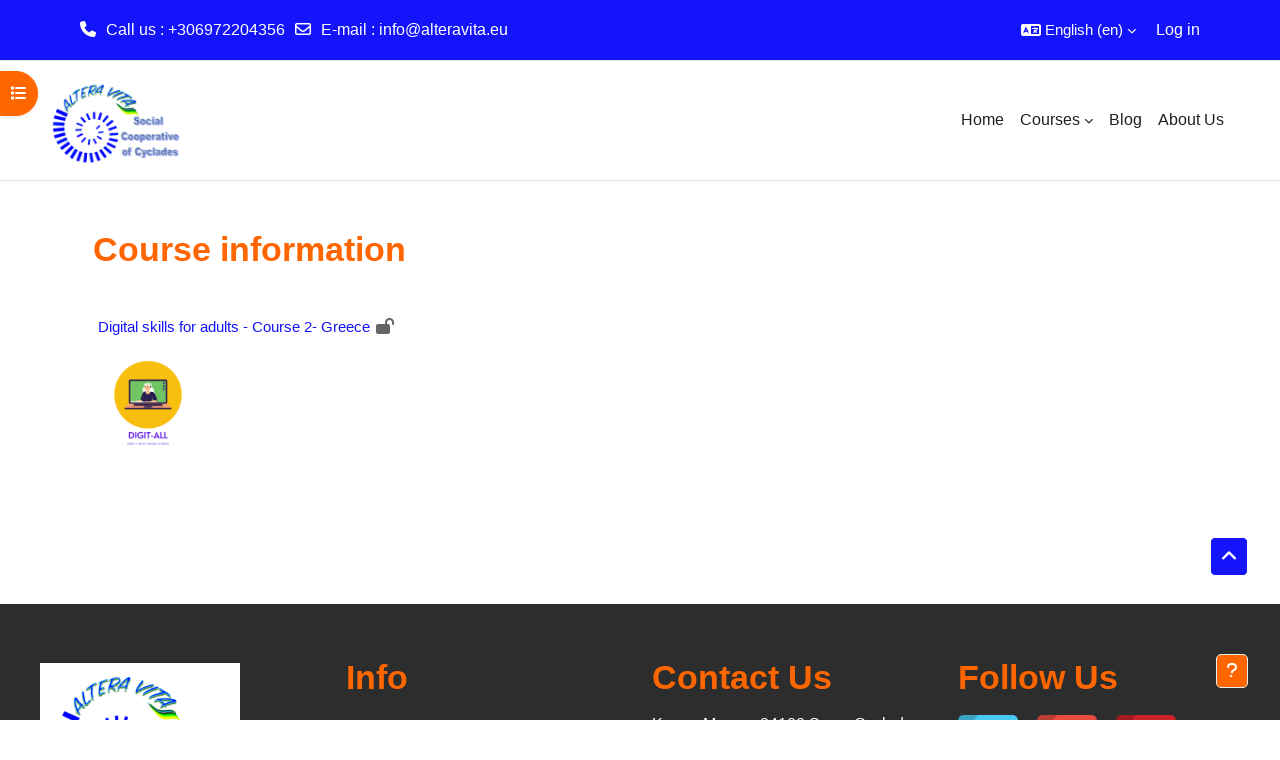

--- FILE ---
content_type: text/html; charset=utf-8
request_url: https://e-learning.alteravita.eu/course/info.php?id=67
body_size: 9850
content:
<!DOCTYPE html>

<html  dir="ltr" lang="en" xml:lang="en">
<head>
    <title>Course information | Digital skills for adults - Course 2- Greece | Altera Vita</title>
    <link rel="shortcut icon" href="//e-learning.alteravita.eu/pluginfile.php/1/theme_academi/favicon/1766647744/logo-large-600-alteravita.png" />
    <meta http-equiv="Content-Type" content="text/html; charset=utf-8" />
<meta name="keywords" content="moodle, Course information | Digital skills for adults - Course 2- Greece | Altera Vita" />
<link rel="stylesheet" type="text/css" href="https://e-learning.alteravita.eu/theme/yui_combo.php?rollup/3.18.1/yui-moodlesimple-min.css" /><script id="firstthemesheet" type="text/css">/** Required in order to fix style inclusion problems in IE with YUI **/</script><link rel="stylesheet" type="text/css" href="https://e-learning.alteravita.eu/theme/styles.php/academi/1766647744_1/all" />
<script>
//<![CDATA[
var M = {}; M.yui = {};
M.pageloadstarttime = new Date();
M.cfg = {"wwwroot":"https:\/\/e-learning.alteravita.eu","apibase":"https:\/\/e-learning.alteravita.eu\/r.php\/api","homeurl":{},"sesskey":"awHUlKdWtd","sessiontimeout":"28800","sessiontimeoutwarning":1200,"themerev":"1766647744","slasharguments":1,"theme":"academi","iconsystemmodule":"core\/icon_system_fontawesome","jsrev":"1766435367","admin":"admin","svgicons":true,"usertimezone":"Europe\/Athens","language":"en","courseId":67,"courseContextId":1843,"contextid":1843,"contextInstanceId":67,"langrev":1768877283,"templaterev":-1,"siteId":1,"userId":0};var yui1ConfigFn = function(me) {if(/-skin|reset|fonts|grids|base/.test(me.name)){me.type='css';me.path=me.path.replace(/\.js/,'.css');me.path=me.path.replace(/\/yui2-skin/,'/assets/skins/sam/yui2-skin')}};
var yui2ConfigFn = function(me) {var parts=me.name.replace(/^moodle-/,'').split('-'),component=parts.shift(),module=parts[0],min='-min';if(/-(skin|core)$/.test(me.name)){parts.pop();me.type='css';min=''}
if(module){var filename=parts.join('-');me.path=component+'/'+module+'/'+filename+min+'.'+me.type}else{me.path=component+'/'+component+'.'+me.type}};
YUI_config = {"debug":false,"base":"https:\/\/e-learning.alteravita.eu\/lib\/yuilib\/3.18.1\/","comboBase":"https:\/\/e-learning.alteravita.eu\/theme\/yui_combo.php?","combine":true,"filter":null,"insertBefore":"firstthemesheet","groups":{"yui2":{"base":"https:\/\/e-learning.alteravita.eu\/lib\/yuilib\/2in3\/2.9.0\/build\/","comboBase":"https:\/\/e-learning.alteravita.eu\/theme\/yui_combo.php?","combine":true,"ext":false,"root":"2in3\/2.9.0\/build\/","patterns":{"yui2-":{"group":"yui2","configFn":yui1ConfigFn}}},"moodle":{"name":"moodle","base":"https:\/\/e-learning.alteravita.eu\/theme\/yui_combo.php?m\/1766435367\/","combine":true,"comboBase":"https:\/\/e-learning.alteravita.eu\/theme\/yui_combo.php?","ext":false,"root":"m\/1766435367\/","patterns":{"moodle-":{"group":"moodle","configFn":yui2ConfigFn}},"filter":null,"modules":{"moodle-core-maintenancemodetimer":{"requires":["base","node"]},"moodle-core-actionmenu":{"requires":["base","event","node-event-simulate"]},"moodle-core-dragdrop":{"requires":["base","node","io","dom","dd","event-key","event-focus","moodle-core-notification"]},"moodle-core-event":{"requires":["event-custom"]},"moodle-core-notification":{"requires":["moodle-core-notification-dialogue","moodle-core-notification-alert","moodle-core-notification-confirm","moodle-core-notification-exception","moodle-core-notification-ajaxexception"]},"moodle-core-notification-dialogue":{"requires":["base","node","panel","escape","event-key","dd-plugin","moodle-core-widget-focusafterclose","moodle-core-lockscroll"]},"moodle-core-notification-alert":{"requires":["moodle-core-notification-dialogue"]},"moodle-core-notification-confirm":{"requires":["moodle-core-notification-dialogue"]},"moodle-core-notification-exception":{"requires":["moodle-core-notification-dialogue"]},"moodle-core-notification-ajaxexception":{"requires":["moodle-core-notification-dialogue"]},"moodle-core-chooserdialogue":{"requires":["base","panel","moodle-core-notification"]},"moodle-core-handlebars":{"condition":{"trigger":"handlebars","when":"after"}},"moodle-core-lockscroll":{"requires":["plugin","base-build"]},"moodle-core-blocks":{"requires":["base","node","io","dom","dd","dd-scroll","moodle-core-dragdrop","moodle-core-notification"]},"moodle-core_availability-form":{"requires":["base","node","event","event-delegate","panel","moodle-core-notification-dialogue","json"]},"moodle-course-categoryexpander":{"requires":["node","event-key"]},"moodle-course-util":{"requires":["node"],"use":["moodle-course-util-base"],"submodules":{"moodle-course-util-base":{},"moodle-course-util-section":{"requires":["node","moodle-course-util-base"]},"moodle-course-util-cm":{"requires":["node","moodle-course-util-base"]}}},"moodle-course-dragdrop":{"requires":["base","node","io","dom","dd","dd-scroll","moodle-core-dragdrop","moodle-core-notification","moodle-course-coursebase","moodle-course-util"]},"moodle-course-management":{"requires":["base","node","io-base","moodle-core-notification-exception","json-parse","dd-constrain","dd-proxy","dd-drop","dd-delegate","node-event-delegate"]},"moodle-form-shortforms":{"requires":["node","base","selector-css3","moodle-core-event"]},"moodle-form-dateselector":{"requires":["base","node","overlay","calendar"]},"moodle-question-chooser":{"requires":["moodle-core-chooserdialogue"]},"moodle-question-searchform":{"requires":["base","node"]},"moodle-availability_completion-form":{"requires":["base","node","event","moodle-core_availability-form"]},"moodle-availability_date-form":{"requires":["base","node","event","io","moodle-core_availability-form"]},"moodle-availability_grade-form":{"requires":["base","node","event","moodle-core_availability-form"]},"moodle-availability_group-form":{"requires":["base","node","event","moodle-core_availability-form"]},"moodle-availability_grouping-form":{"requires":["base","node","event","moodle-core_availability-form"]},"moodle-availability_profile-form":{"requires":["base","node","event","moodle-core_availability-form"]},"moodle-mod_assign-history":{"requires":["node","transition"]},"moodle-mod_attendance-groupfilter":{"requires":["base","node"]},"moodle-mod_customcert-rearrange":{"requires":["dd-delegate","dd-drag"]},"moodle-mod_quiz-questionchooser":{"requires":["moodle-core-chooserdialogue","moodle-mod_quiz-util","querystring-parse"]},"moodle-mod_quiz-modform":{"requires":["base","node","event"]},"moodle-mod_quiz-util":{"requires":["node","moodle-core-actionmenu"],"use":["moodle-mod_quiz-util-base"],"submodules":{"moodle-mod_quiz-util-base":{},"moodle-mod_quiz-util-slot":{"requires":["node","moodle-mod_quiz-util-base"]},"moodle-mod_quiz-util-page":{"requires":["node","moodle-mod_quiz-util-base"]}}},"moodle-mod_quiz-toolboxes":{"requires":["base","node","event","event-key","io","moodle-mod_quiz-quizbase","moodle-mod_quiz-util-slot","moodle-core-notification-ajaxexception"]},"moodle-mod_quiz-dragdrop":{"requires":["base","node","io","dom","dd","dd-scroll","moodle-core-dragdrop","moodle-core-notification","moodle-mod_quiz-quizbase","moodle-mod_quiz-util-base","moodle-mod_quiz-util-page","moodle-mod_quiz-util-slot","moodle-course-util"]},"moodle-mod_quiz-autosave":{"requires":["base","node","event","event-valuechange","node-event-delegate","io-form","datatype-date-format"]},"moodle-mod_quiz-quizbase":{"requires":["base","node"]},"moodle-message_airnotifier-toolboxes":{"requires":["base","node","io"]},"moodle-block_xp-rulepicker":{"requires":["base","node","handlebars","moodle-core-notification-dialogue"]},"moodle-block_xp-notification":{"requires":["base","node","handlebars","button-plugin","moodle-core-notification-dialogue"]},"moodle-block_xp-filters":{"requires":["base","node","moodle-core-dragdrop","moodle-core-notification-confirm","moodle-block_xp-rulepicker"]},"moodle-report_eventlist-eventfilter":{"requires":["base","event","node","node-event-delegate","datatable","autocomplete","autocomplete-filters"]},"moodle-report_loglive-fetchlogs":{"requires":["base","event","node","io","node-event-delegate"]},"moodle-gradereport_history-userselector":{"requires":["escape","event-delegate","event-key","handlebars","io-base","json-parse","moodle-core-notification-dialogue"]},"moodle-qbank_editquestion-chooser":{"requires":["moodle-core-chooserdialogue"]},"moodle-tool_lp-dragdrop-reorder":{"requires":["moodle-core-dragdrop"]},"moodle-assignfeedback_editpdf-editor":{"requires":["base","event","node","io","graphics","json","event-move","event-resize","transition","querystring-stringify-simple","moodle-core-notification-dialog","moodle-core-notification-alert","moodle-core-notification-warning","moodle-core-notification-exception","moodle-core-notification-ajaxexception"]}}},"gallery":{"name":"gallery","base":"https:\/\/e-learning.alteravita.eu\/lib\/yuilib\/gallery\/","combine":true,"comboBase":"https:\/\/e-learning.alteravita.eu\/theme\/yui_combo.php?","ext":false,"root":"gallery\/1766435367\/","patterns":{"gallery-":{"group":"gallery"}}}},"modules":{"core_filepicker":{"name":"core_filepicker","fullpath":"https:\/\/e-learning.alteravita.eu\/lib\/javascript.php\/1766435367\/repository\/filepicker.js","requires":["base","node","node-event-simulate","json","async-queue","io-base","io-upload-iframe","io-form","yui2-treeview","panel","cookie","datatable","datatable-sort","resize-plugin","dd-plugin","escape","moodle-core_filepicker","moodle-core-notification-dialogue"]},"core_comment":{"name":"core_comment","fullpath":"https:\/\/e-learning.alteravita.eu\/lib\/javascript.php\/1766435367\/comment\/comment.js","requires":["base","io-base","node","json","yui2-animation","overlay","escape"]}},"logInclude":[],"logExclude":[],"logLevel":null};
M.yui.loader = {modules: {}};

//]]>
</script>

    <meta name="viewport" content="width=device-width, initial-scale=1.0">
</head><body  id="page-course-info" class="format-topics  path-course chrome dir-ltr lang-en yui-skin-sam yui3-skin-sam e-learning-alteravita-eu pagelayout-incourse course-67 context-1843 category-9 notloggedin theme uses-drawers theme-based-header theme-container">
    <div class="toast-wrapper mx-auto py-0 fixed-top" role="status" aria-live="polite"></div>
    <div id="page-wrapper" class="d-print-block">
        <div>
    <a class="visually-hidden-focusable" href="#maincontent">Skip to main content</a>
</div><script src="https://e-learning.alteravita.eu/lib/javascript.php/1766435367/lib/polyfills/polyfill.js"></script>
<script src="https://e-learning.alteravita.eu/theme/yui_combo.php?rollup/3.18.1/yui-moodlesimple-min.js"></script><script src="https://e-learning.alteravita.eu/lib/javascript.php/1766435367/lib/javascript-static.js"></script>
<script>
//<![CDATA[
document.body.className += ' jsenabled';
//]]>
</script>


        
<nav id="header" class=" fixed-top navbar navbar-light bg-faded navbar-static-top navbar-expand moodle-has-zindex" aria-label="Site navigation">
    <div class="container-fluid navbar-nav">
            
                <nav class="nav navbar-nav hidden-md-down address-head">
                        <span><i class="fa fa-phone"></i><span>Call us</span> : +306972204356</span>
                        <span><i class="fa fa-envelope-o"></i><span>E-mail</span> : <a href="mailto:info@alteravita.eu">info@alteravita.eu</a></span>
                </nav>

            
        <div id="usernavigation" class="navbar-nav ml-auto">
                <div class="langmenu">
                    <div class="dropdown show">
                        <a href="#" role="button" id="lang-menu-toggle" data-bs-toggle="dropdown" aria-label="Language" aria-haspopup="true" aria-controls="lang-action-menu" class="btn dropdown-toggle">
                            <i class="icon fa fa-language fa-fw me-1" aria-hidden="true"></i>
                            <span class="langbutton">
                                English ‎(en)‎
                            </span>
                            <b class="caret"></b>
                        </a>
                        <div role="menu" aria-labelledby="lang-menu-toggle" id="lang-action-menu" class="dropdown-menu dropdown-menu-end">
                                    <a href="https://e-learning.alteravita.eu/course/info.php?id=67&amp;lang=mis" class="dropdown-item ps-5" role="menuitem" 
                                            lang="mi" >
                                        Crnogorski ‎(mis)‎
                                    </a>
                                    <a href="https://e-learning.alteravita.eu/course/info.php?id=67&amp;lang=de" class="dropdown-item ps-5" role="menuitem" 
                                            lang="de" >
                                        Deutsch ‎(de)‎
                                    </a>
                                    <a href="#" class="dropdown-item ps-5" role="menuitem" aria-current="true"
                                            >
                                        English ‎(en)‎
                                    </a>
                                    <a href="https://e-learning.alteravita.eu/course/info.php?id=67&amp;lang=es" class="dropdown-item ps-5" role="menuitem" 
                                            lang="es" >
                                        Español - Internacional ‎(es)‎
                                    </a>
                                    <a href="https://e-learning.alteravita.eu/course/info.php?id=67&amp;lang=fr" class="dropdown-item ps-5" role="menuitem" 
                                            lang="fr" >
                                        Français ‎(fr)‎
                                    </a>
                                    <a href="https://e-learning.alteravita.eu/course/info.php?id=67&amp;lang=it" class="dropdown-item ps-5" role="menuitem" 
                                            lang="it" >
                                        Italiano ‎(it)‎
                                    </a>
                                    <a href="https://e-learning.alteravita.eu/course/info.php?id=67&amp;lang=nl" class="dropdown-item ps-5" role="menuitem" 
                                            lang="nl" >
                                        Nederlands ‎(nl)‎
                                    </a>
                                    <a href="https://e-learning.alteravita.eu/course/info.php?id=67&amp;lang=pl" class="dropdown-item ps-5" role="menuitem" 
                                            lang="pl" >
                                        Polski ‎(pl)‎
                                    </a>
                                    <a href="https://e-learning.alteravita.eu/course/info.php?id=67&amp;lang=pt" class="dropdown-item ps-5" role="menuitem" 
                                            lang="pt" >
                                        Português - Portugal ‎(pt)‎
                                    </a>
                                    <a href="https://e-learning.alteravita.eu/course/info.php?id=67&amp;lang=sk" class="dropdown-item ps-5" role="menuitem" 
                                            lang="sk" >
                                        Slovenčina ‎(sk)‎
                                    </a>
                                    <a href="https://e-learning.alteravita.eu/course/info.php?id=67&amp;lang=tr" class="dropdown-item ps-5" role="menuitem" 
                                            lang="tr" >
                                        Türkçe ‎(tr)‎
                                    </a>
                                    <a href="https://e-learning.alteravita.eu/course/info.php?id=67&amp;lang=el" class="dropdown-item ps-5" role="menuitem" 
                                            lang="el" >
                                        Ελληνικά ‎(el)‎
                                    </a>
                        </div>
                    </div>
                </div>
            
            
            <div class="d-flex align-items-stretch usermenu-container" data-region="usermenu">
                    <div class="usermenu">
                            <span class="login ps-2">
                                    <a href="https://e-learning.alteravita.eu/login/index.php">Log in</a>
                            </span>
                    </div>
            </div>
            
        </div>
        <!-- search_box -->
    </div>
</nav>

<div  class="drawer drawer-left drawer-primary d-print-none not-initialized" data-region="fixed-drawer" id="theme_boost-drawers-primary" data-preference="" data-state="show-drawer-primary" data-forceopen="0" data-close-on-resize="1">
    <div class="drawerheader">
        <button
            class="btn btn-icon drawertoggle hidden"
            data-toggler="drawers"
            data-action="closedrawer"
            data-target="theme_boost-drawers-primary"
            data-bs-toggle="tooltip"
            data-bs-placement="right"
            title="Close drawer"
        >
            <i class="icon fa fa-xmark fa-fw " aria-hidden="true" ></i>
        </button>
                <a
            href="https://e-learning.alteravita.eu/"
            title="Altera Vita e-Learning MOODLE Platform"
            data-region="site-home-link"
            class="aabtn text-reset d-flex align-items-center py-1 h-100"
        >
                <img src="https://e-learning.alteravita.eu/pluginfile.php/1/core_admin/logocompact/300x300/1766647744/logo-large-600-transperent_%20en.png" class="logo py-1 h-100" alt="Altera Vita e-Learning MOODLE Platform">
        </a>

        <div class="drawerheadercontent hidden">
            
        </div>
    </div>
    <div class="drawercontent drag-container" data-usertour="scroller">
                <div class="list-group">
                <a href="https://e-learning.alteravita.eu/" class="list-group-item list-group-item-action  " >
                    Home
                </a>
                <a id="drop-down-1" href="#" class="list-group-item list-group-item-action icons-collapse-expand collapsed d-flex" data-bs-toggle="collapse" data-bs-target="#drop-down-menu-1" aria-expanded="false" aria-controls="drop-down-menu-1">
                    Courses
                    <span class="ms-auto expanded-icon icon-no-margin mx-2">
                        <i class="icon fa fa-chevron-down fa-fw " aria-hidden="true" ></i>
                        <span class="visually-hidden">
                            Collapse
                        </span>
                    </span>
                    <span class="ms-auto collapsed-icon icon-no-margin mx-2">
                        <i class="icon fa fa-chevron-right fa-fw " aria-hidden="true" ></i>
                        <span class="visually-hidden">
                            Expand
                        </span>
                    </span>
                </a>
                <div class="collapse list-group-item p-0 border-0" role="menu" id="drop-down-menu-1" aria-labelledby="drop-down-1">
                             <a href="https://e-learning.alteravita.eu/course/" class="ps-5 bg-light list-group-item list-group-item-action">All courses</a>
                             <a href="https://e-learning.alteravita.eu/course/search.php" class="ps-5 bg-light list-group-item list-group-item-action">Course search</a>
                </div>
                <a href="https://e-learning.alteravita.eu/blog" class="list-group-item list-group-item-action  " >
                    Blog
                </a>
                <a href="https://e-learning.alteravita.eu/local/page/index.php?id=2" class="list-group-item list-group-item-action  " >
                    About Us
                </a>
        </div>

    </div>
</div>
        
            <div class="header-main">
                <div class="container-fluid">
                    <nav class="navbar navbar-light bg-faded navbar-expand">
                        <a href="https://e-learning.alteravita.eu/?redirect=0" class="navbar-brand has-logo
                            ">
                                <span class="logo">
                                    <img src="https://e-learning.alteravita.eu/pluginfile.php/1/core_admin/logocompact/300x300/1766647744/logo-large-600-transperent_%20en.png" alt="Altera Vita e-Learning MOODLE Platform">
                                </span>
                        </a>
        
                            <div class="primary-navigation">
                                <nav class="moremenu navigation">
                                    <ul id="moremenu-696f130510b70-navbar-nav" role="menubar" class="nav more-nav navbar-nav">
                                                <li data-key="home" class="nav-item" role="none" data-forceintomoremenu="false">
                                                            <a role="menuitem" class="nav-link  "
                                                                href="https://e-learning.alteravita.eu/"
                                                                
                                                                
                                                                data-disableactive="true"
                                                                tabindex="-1"
                                                            >
                                                                Home
                                                            </a>
                                                </li>
                                                <li class="dropdown nav-item" role="none" data-forceintomoremenu="false">
                                                    <a class="dropdown-toggle nav-link  " id="drop-down-696f1305109dd" role="menuitem" data-bs-toggle="dropdown"
                                                        aria-haspopup="true" aria-expanded="false" href="#" aria-controls="drop-down-menu-696f1305109dd"
                                                        
                                                        
                                                        tabindex="-1"
                                                    >
                                                        Courses
                                                    </a>
                                                    <div class="dropdown-menu" role="menu" id="drop-down-menu-696f1305109dd" aria-labelledby="drop-down-696f1305109dd">
                                                                    <a class="dropdown-item" role="menuitem" href="https://e-learning.alteravita.eu/course/"  data-disableactive="true" tabindex="-1"
                                                                        
                                                                    >
                                                                        All courses
                                                                    </a>
                                                                    <a class="dropdown-item" role="menuitem" href="https://e-learning.alteravita.eu/course/search.php"  data-disableactive="true" tabindex="-1"
                                                                        
                                                                    >
                                                                        Course search
                                                                    </a>
                                                    </div>
                                                </li>
                                                <li data-key="" class="nav-item" role="none" data-forceintomoremenu="false">
                                                            <a role="menuitem" class="nav-link  "
                                                                href="https://e-learning.alteravita.eu/blog"
                                                                
                                                                
                                                                data-disableactive="true"
                                                                tabindex="-1"
                                                            >
                                                                Blog
                                                            </a>
                                                </li>
                                                <li data-key="" class="nav-item" role="none" data-forceintomoremenu="false">
                                                            <a role="menuitem" class="nav-link  "
                                                                href="https://e-learning.alteravita.eu/local/page/index.php?id=2"
                                                                
                                                                
                                                                data-disableactive="true"
                                                                tabindex="-1"
                                                            >
                                                                About Us
                                                            </a>
                                                </li>
                                        <li role="none" class="nav-item dropdown dropdownmoremenu d-none" data-region="morebutton">
                                            <a class="dropdown-toggle nav-link " href="#" id="moremenu-dropdown-696f130510b70" role="menuitem" data-bs-toggle="dropdown" aria-haspopup="true" aria-expanded="false" tabindex="-1">
                                                More
                                            </a>
                                            <ul class="dropdown-menu dropdown-menu-start" data-region="moredropdown" aria-labelledby="moremenu-dropdown-696f130510b70" role="menu">
                                            </ul>
                                        </li>
                                    </ul>
                                </nav>
                            </div>
        
                        <ul class="navbar-nav d-none d-md-flex my-1 px-1">
                            <!-- page_heading_menu -->
                            
                        </ul>
        
                    </nav>
                </div>
            </div>
            <div  class="drawer drawer-left  d-print-none not-initialized" data-region="fixed-drawer" id="theme_boost-drawers-courseindex" data-preference="drawer-open-index" data-state="show-drawer-left" data-forceopen="0" data-close-on-resize="0">
    <div class="drawerheader">
        <button
            class="btn btn-icon drawertoggle hidden"
            data-toggler="drawers"
            data-action="closedrawer"
            data-target="theme_boost-drawers-courseindex"
            data-bs-toggle="tooltip"
            data-bs-placement="right"
            title="Close course index"
        >
            <i class="icon fa fa-xmark fa-fw " aria-hidden="true" ></i>
        </button>
        
        <div class="drawerheadercontent hidden">
                                <div id="courseindexdrawercontrols" class="dropdown">
                        <button class="btn btn-icon mx-2"
                                id="courseindexdrawercontrolsmenubutton"
                                type="button"
                                data-bs-toggle="dropdown"
                                aria-haspopup="true"
                                aria-expanded="false"
                                title="Course index options"
                                aria-label="Course index options"
                                aria-controls="courseindexdrawercontrolsmenu">
                            <i class="icon fa fa-ellipsis-v fa-fw m-0" aria-hidden="true"></i>
                        </button>
                        <div class="dropdown-menu dropdown-menu-end" role="menu" id="courseindexdrawercontrolsmenu" aria-labelledby="courseindexdrawercontrolsmenubutton">
                            <a class="dropdown-item"
                               href="#"
                               data-action="expandallcourseindexsections"
                               role="menuitem"
                            >
                                <i class="icon fa fa-angles-down fa-fw " aria-hidden="true" ></i>
                                Expand all
                            </a>
                            <a class="dropdown-item"
                               href="#"
                               data-action="collapseallcourseindexsections"
                               role="menuitem"
                            >
                                <span class="dir-rtl-hide"><i class="icon fa fa-angles-right fa-fw " aria-hidden="true" ></i></span>
                                <span class="dir-ltr-hide"><i class="icon fa fa-angles-left fa-fw " aria-hidden="true" ></i></span>
                                Collapse all
                            </a>
                        </div>
                    </div>

        </div>
    </div>
    <div class="drawercontent drag-container" data-usertour="scroller">
                            <nav id="courseindex" class="courseindex">
    <div id="courseindex-content">
        <div data-region="loading-placeholder-content" aria-hidden="true" id="course-index-placeholder">
            <ul class="placeholders list-unstyled px-5">
                <li>
                    <div class="col-md-6 p-0 d-flex align-items-center">
                        <div class="bg-pulse-grey rounded-circle me-2"></div>
                        <div class="bg-pulse-grey w-100"></div>
                    </div>
                </li>
                <li>
                    <div class="col-md-6 p-0 d-flex align-items-center">
                        <div class="bg-pulse-grey rounded-circle me-2"></div>
                        <div class="bg-pulse-grey w-100"></div>
                    </div>
                </li>
                <li>
                    <div class="col-md-6 p-0 d-flex align-items-center">
                        <div class="bg-pulse-grey rounded-circle me-2"></div>
                        <div class="bg-pulse-grey w-100"></div>
                    </div>
                </li>
                <li>
                    <div class="col-md-6 p-0 d-flex align-items-center">
                        <div class="bg-pulse-grey rounded-circle me-2"></div>
                        <div class="bg-pulse-grey w-100"></div>
                    </div>
                </li>
            </ul>
        </div>
    </div>
</nav>

    </div>
</div>
        <div id="page" data-region="mainpage" data-usertour="scroller" class="drawers   drag-container">
            <div id="topofscroll" class="main-inner">
                <div class="drawer-toggles d-flex">
                        <div class="drawer-toggler drawer-left-toggle open-nav d-print-none">
                            <button
                                class="btn icon-no-margin"
                                data-toggler="drawers"
                                data-action="toggle"
                                data-target="theme_boost-drawers-courseindex"
                                data-toggle="tooltip"
                                data-placement="right"
                                title="Open course index"
                            >
                                <span class="sr-only">Open course index</span>
                                <i class="icon fa fa-list fa-fw " aria-hidden="true" ></i>
                            </button>
                        </div>
                </div>
                <header id="page-header" class="header-maxwidth d-print-none">
    <div class="w-100">
        <div class="d-flex flex-wrap">
            <div id="page-navbar">
                <nav aria-label="Breadcrumb">
    <ol class="breadcrumb"></ol>
</nav>
            </div>
            <div class="ms-auto d-flex">
                
            </div>
            <div id="course-header">
                
            </div>
        </div>
        <div class="d-flex align-items-center">
            <div class="me-auto d-flex flex-column">
                <div>
                    <div class="page-context-header d-flex flex-wrap align-items-center mb-2">
    <div class="page-header-headings">
        <h1 class="h2 mb-0">Course information</h1>
    </div>
</div>
                </div>
                <div>
                </div>
            </div>
            <div class="header-actions-container ms-auto" data-region="header-actions-container">
            </div>
        </div>
    </div>
</header>
                <div id="page-content" class="pb-3 d-print-block">
                    <div id="region-main-box">
                        <section id="region-main" aria-label="Content">

                            <span class="notifications" id="user-notifications"></span>
                            <div role="main"><span id="maincontent"></span><div class="box py-3 generalbox info"><div class="coursebox clearfix" data-courseid="67" data-type="1"><div class="info"><h3 class="coursename"><a class="aalink" href="https://e-learning.alteravita.eu/course/view.php?id=67">Digital skills for adults - Course 2- Greece</a></h3><div class="moreinfo"></div><div class="enrolmenticons"><i class="icon fa fa-lock-open fa-fw "  title="Guest access" role="img" aria-label="Guest access"></i></div></div><div class="content"><div class="d-flex"><div class="courseimage"><img src="https://e-learning.alteravita.eu/pluginfile.php/1843/course/overviewfiles/DIGIT-ALL%20LOGO%20correct.png" alt="" /></div><div class="flex-grow-1"></div></div></div></div></div><br /></div>
                            
                            

                        </section>
                    </div>
                </div>
            </div>
            
                <footer id="page-footer" class="footer-popover footer-dark text-light">
                    <div id="footer" >
                            <div class="footer-main">
                                <div class="container-fluid">
                                    <div id="course-footer">
                                        
                                    </div>
                                    <div class="row">
                                                <div class="col-lg-3 col-md-6">
                                                    <div class="infoarea">
                                                                <div class="footer-logo">
                                                                    <a href="#"><img src="//e-learning.alteravita.eu/pluginfile.php/1/theme_academi/footerlogo/1766647744/logo-large-600-transperent_%20en.png" width="100" height="100" alt="Academi"></a>
                                                                </div>
                                                            <div dir="ltr">
<div dir="ltr"><strong><span style="color: #0000ff;">ΚΟΙΝ.Σ.ΕΠ. ΚΥΚΛΑΔΩΝ-ΑLTERA VITA</span></strong></div>
</div>
<div class="ydp6dc941c1yiv3370819798ydpe86dd29dsignature"><strong><span style="color: #0000ff;">Social Cooperative of Cyclades</span></strong><br clear="none">
<div dir="ltr"><span style="color: #0000ff; font-family: arial, helvetica, sans-serif; font-size: medium;">Kepos-Manna, 84100 Syros </span></div>
<div><span style="color: #0000ff; font-family: arial, helvetica, sans-serif;"><i><strong>CYCLADES-GREECE</strong></i></span></div>
<span style="color: #0000ff;">tel:+306972204356</span> <i> </i>  
<div dir="ltr">
<div dir="ltr"><span style="font-size: small;"><strong>E-Μail</strong>:<strong> </strong><span style="color: #0000ff;">info@alteravita.eu</span></span></div>
<div dir="ltr"><span style="font-size: small;"><span style="font-family: arial, helvetica, sans-serif;"><strong>Web:</strong> </span><a href="https://alteravita.eu/" target="_blank" rel="nofollow noopener">https://alteravita.eu</a></span><span style="font-family: arial, helvetica, sans-serif;"><span class="ydpdbf5a05epasted-link"><br></span></span></div>
<div dir="ltr"><span style="font-size: small;"><strong>E-LEARNING:</strong> <a href="https://alteravita.eu/" target="_blank" rel="nofollow noopener">https://e-learning.alteravita.eu</a></span><span class="ydp7c2db563pasted-link"><br></span></div>
<div dir="ltr"><span style="font-size: small;"><strong>ENSEL-NETWORK:</strong> </span><span class="ydpe0e1b558pasted-link"><a href="https://en-sel.eu/" target="_blank" rel="nofollow noopener"><span style="font-size: small;">https://en-sel.eu/</span></a><br></span></div>
<div dir="ltr"><span style="font-size: small;"><strong>ENSA:</strong> <a href="https://www.ensa-network.eu/results/well-being-and-social-emotional-learning/" target="_blank" rel="nofollow noopener">https://www.ensa-network.eu/</a></span></div>
</div>
</div>
                                                    </div>
                                                </div>
            
                                                <div class="col-lg-3 col-md-6 footer-links-block">
                                                    <div class="foot-links">
                                                            <h2>Info</h2>
                                                            <ul>
                                                                <a class="nav-item nav-link" href="https://moodle.org" >Moodle community</a><a class="nav-item nav-link" href="https://e-learning.alteravita.eu/local/page/?id=3" >ΕΝSEL Network</a><a class="nav-item nav-link" href="https://e-learning.alteravita.eu/local/page/?id=4" >Όροι Χρήσης</a><a class="nav-item nav-link" href="https://e-learning.alteravita.eu/local/page/?id=5" >Terms of Use</a>
                                                            </ul>
                                                    </div>
                                                </div>
            
                                                <div class="col-lg-3 col-md-6">
                                                    <div class="contact-info">
                                                            <h2>Contact Us</h2>
                                                            <p>Kepos-Manna, 84100 Syros             Cyclades GREECE</p>
                                                            <p><i class="fa fa-phone-square"></i> Phone : +306972204356</p>
                                                            <p><i class="fa fa-envelope"></i> Email : <a class="mail-link" href="mailto:info@alteravita.eu">info@alteravita.eu</a></p>
                                                    </div>
                                                </div>
            
                                                <div class="col-lg-3 col-md-6">
                                                    <div class="social-media">
                                                            <h2>Follow Us</h2>
                                                        <ul>
                                                                    <li class="smedia-1">
                                                                        <a href="https://twitter.com/yourtwittername" target="_blank" style="background-color: #47caf6">
                                                                            <span class="media-icon">
                                                                                <i class="fa fa-x-twitter"></i>
                                                                            </span>
                                                                        </a>
                                                                    </li>
                                                                    <li class="smedia-2">
                                                                        <a href="https://www.google.com/+yourgoogleplusid" target="_blank" style="background-color: #e84c3d">
                                                                            <span class="media-icon">
                                                                                <i class="fa fa-google-plus"></i>
                                                                            </span>
                                                                        </a>
                                                                    </li>
                                                                    <li class="smedia-3">
                                                                        <a href="https://in.pinterest.com/yourpinterestname/" target="_blank" style="background-color: #cd2129">
                                                                            <span class="media-icon">
                                                                                <i class="fa fa-pinterest-p"></i>
                                                                            </span>
                                                                        </a>
                                                                    </li>
                                                                    <li class="smedia-4">
                                                                        <a href="https://www.facebook.com/koinsep.cyclades/" target="_blank" style="background-color: #3598dc">
                                                                            <span class="media-icon">
                                                                                <i class="fa fa-facebook-f"></i>
                                                                            </span>
                                                                        </a>
                                                                    </li>
                                                        </ul>
                                                    </div>
                                                </div>
                                    </div>
                                </div>
                            </div>
                            <div class="footer-bottom">
                                    <p>Copyright &copy; 2015 - Developed by <a href="https://alteravita.eu">ALTERAVITA.EU</a>. Powered by <a href="https://moodle.org">Moodle</a></p>
                                <div class="footer-content-debugging">
                                    <div class="container"></div>
                                </div>
                            </div>
                        <div data-region="footer-container-popover">
                            <button class="btn btn-icon bg-secondary icon-no-margin btn-footer-popover" data-action="footer-popover" aria-label="Show footer">
                                <i class="icon fa fa-question fa-fw " aria-hidden="true" ></i>
                            </button>
                        </div>
                        <div class="footer-content-popover container" data-region="footer-content-popover">
            
                            <div class="footer-section p-3 border-bottom">
                                <div class="logininfo">
                                    <div class="logininfo">You are not logged in. (<a href="https://e-learning.alteravita.eu/login/index.php">Log in</a>)</div>
                                </div>
                                <div class="tool_usertours-resettourcontainer">
                                </div>
                                <div><a class="mobilelink" href="https://download.moodle.org/mobile?version=2025100601.01&amp;lang=en&amp;iosappid=633359593&amp;androidappid=com.moodle.moodlemobile&amp;siteurl=https%3A%2F%2Fe-learning.alteravita.eu">Get the mobile app</a></div>
                                <script>
//<![CDATA[
var require = {
    baseUrl : 'https://e-learning.alteravita.eu/lib/requirejs.php/1766435367/',
    // We only support AMD modules with an explicit define() statement.
    enforceDefine: true,
    skipDataMain: true,
    waitSeconds : 0,

    paths: {
        jquery: 'https://e-learning.alteravita.eu/lib/javascript.php/1766435367/lib/jquery/jquery-3.7.1.min',
        jqueryui: 'https://e-learning.alteravita.eu/lib/javascript.php/1766435367/lib/jquery/ui-1.14.1/jquery-ui.min',
        jqueryprivate: 'https://e-learning.alteravita.eu/lib/javascript.php/1766435367/lib/requirejs/jquery-private'
    },

    // Custom jquery config map.
    map: {
      // '*' means all modules will get 'jqueryprivate'
      // for their 'jquery' dependency.
      '*': { jquery: 'jqueryprivate' },

      // 'jquery-private' wants the real jQuery module
      // though. If this line was not here, there would
      // be an unresolvable cyclic dependency.
      jqueryprivate: { jquery: 'jquery' }
    }
};

//]]>
</script>
<script src="https://e-learning.alteravita.eu/lib/javascript.php/1766435367/lib/requirejs/require.min.js"></script>
<script>
//<![CDATA[
M.util.js_pending("core/first");
require(['core/first'], function() {
require(['core/prefetch'])
;
M.util.js_pending('filter_mathjaxloader/loader'); require(['filter_mathjaxloader/loader'], function(amd) {amd.configure({"mathjaxurl":"https:\/\/cdn.jsdelivr.net\/npm\/mathjax@3.2.2\/es5\/tex-mml-chtml.js","mathjaxconfig":"","lang":"en"}); M.util.js_complete('filter_mathjaxloader/loader');});;
require(["media_videojs/loader"], function(loader) {
    loader.setUp('en');
});;
M.util.js_pending('theme_academi/theme'); require(['theme_academi/theme'], function(amd) {amd.init(); M.util.js_complete('theme_academi/theme');});;

require(['jquery', 'core/custom_interaction_events'], function($, CustomEvents) {
    CustomEvents.define('#single_select696f1304e87212', [CustomEvents.events.accessibleChange]);
    $('#single_select696f1304e87212').on(CustomEvents.events.accessibleChange, function() {
        var ignore = $(this).find(':selected').attr('data-ignore');
        if (typeof ignore === typeof undefined) {
            $('#single_select_f696f1304e87211').submit();
        }
    });
});
;

require(['jquery', 'core/custom_interaction_events'], function($, CustomEvents) {
    CustomEvents.define('#single_select696f1304e87216', [CustomEvents.events.accessibleChange]);
    $('#single_select696f1304e87216').on(CustomEvents.events.accessibleChange, function() {
        var ignore = $(this).find(':selected').attr('data-ignore');
        if (typeof ignore === typeof undefined) {
            $('#single_select_f696f1304e87215').submit();
        }
    });
});
;
M.util.js_pending('core_courseformat/courseeditor'); require(['core_courseformat/courseeditor'], function(amd) {amd.setViewFormat("67", {"editing":false,"supportscomponents":true,"statekey":"1766435367_1768887045","overriddenStrings":[]}); M.util.js_complete('core_courseformat/courseeditor');});;

require(['core_courseformat/local/courseindex/placeholder'], function(component) {
    component.init('#course-index-placeholder');
});
;

require(['core_courseformat/local/courseindex/drawer'], function(component) {
    component.init('#courseindex');
});
;

    require(['core/usermenu'], function(UserMenu) {
        UserMenu.init();
    });
;

M.util.js_pending('theme_boost/drawers:load');
require(['theme_boost/drawers'], function() {
    M.util.js_complete('theme_boost/drawers:load');
});
;

    require(['core/moremenu'], function(moremenu) {
        moremenu(document.querySelector('#moremenu-696f130510b70-navbar-nav'));
    });
;

    require(['theme_boost/courseindexdrawercontrols'], function(component) {
    component.init('courseindexdrawercontrols');
    });
;

M.util.js_pending('theme_boost/drawers:load');
require(['theme_boost/drawers'], function() {
    M.util.js_complete('theme_boost/drawers:load');
});
;

M.util.js_pending('theme_boost/loader');
require(['theme_boost/loader', 'theme_boost/drawer'], function(Loader, Drawer) {
    Drawer.init();
    M.util.js_complete('theme_boost/loader');
});
;

require(['theme_boost/footer-popover'], function(FooterPopover) {
    FooterPopover.init();
});
;
M.util.js_pending('core/notification'); require(['core/notification'], function(amd) {amd.init(1843, []); M.util.js_complete('core/notification');});;
M.util.js_pending('core/log'); require(['core/log'], function(amd) {amd.setConfig({"level":"warn"}); M.util.js_complete('core/log');});;
M.util.js_pending('core/page_global'); require(['core/page_global'], function(amd) {amd.init(); M.util.js_complete('core/page_global');});;
M.util.js_pending('core/utility'); require(['core/utility'], function(amd) {M.util.js_complete('core/utility');});;
M.util.js_pending('core/storage_validation'); require(['core/storage_validation'], function(amd) {amd.init(null); M.util.js_complete('core/storage_validation');});
    M.util.js_complete("core/first");
});
//]]>
</script>
<script>
//<![CDATA[
M.str = {"moodle":{"lastmodified":"Last modified","name":"Name","error":"Error","info":"Information","yes":"Yes","no":"No","cancel":"Cancel","confirm":"Confirm","areyousure":"Are you sure?","closebuttontitle":"Close","unknownerror":"Unknown error","file":"File","url":"URL","collapseall":"Collapse all","expandall":"Expand all"},"repository":{"type":"Type","size":"Size","invalidjson":"Invalid JSON string","nofilesattached":"No files attached","filepicker":"File picker","logout":"Logout","nofilesavailable":"No files available","norepositoriesavailable":"Sorry, none of your current repositories can return files in the required format.","fileexistsdialogheader":"File exists","fileexistsdialog_editor":"A file with that name has already been attached to the text you are editing.","fileexistsdialog_filemanager":"A file with that name has already been attached","renameto":"Rename to \"{$a}\"","referencesexist":"There are {$a} links to this file","select":"Select"},"admin":{"confirmdeletecomments":"Are you sure you want to delete the selected comment(s)?","confirmation":"Confirmation"},"debug":{"debuginfo":"Debug info","line":"Line","stacktrace":"Stack trace"},"langconfig":{"labelsep":": "}};
//]]>
</script>
<script>
//<![CDATA[
(function() {M.util.help_popups.setup(Y);
 M.util.js_pending('random696f1304e87218'); Y.on('domready', function() { M.util.js_complete("init");  M.util.js_complete('random696f1304e87218'); });
})();
//]]>
</script>

                            </div>
            
                            <div class="footer-section p-3">
                                <div>Powered by <a href="https://moodle.com">Moodle</a></div>
                            </div>
                        </div>
                    </div>
                </footer>
            
                <a id="backToTop" href="#" class="btn btn-primary btn-lg back-to-top " role="button"><span class="fa fa-angle-up"></span></a>
            
            
            
        </div>
        
    </div>

</body></html>